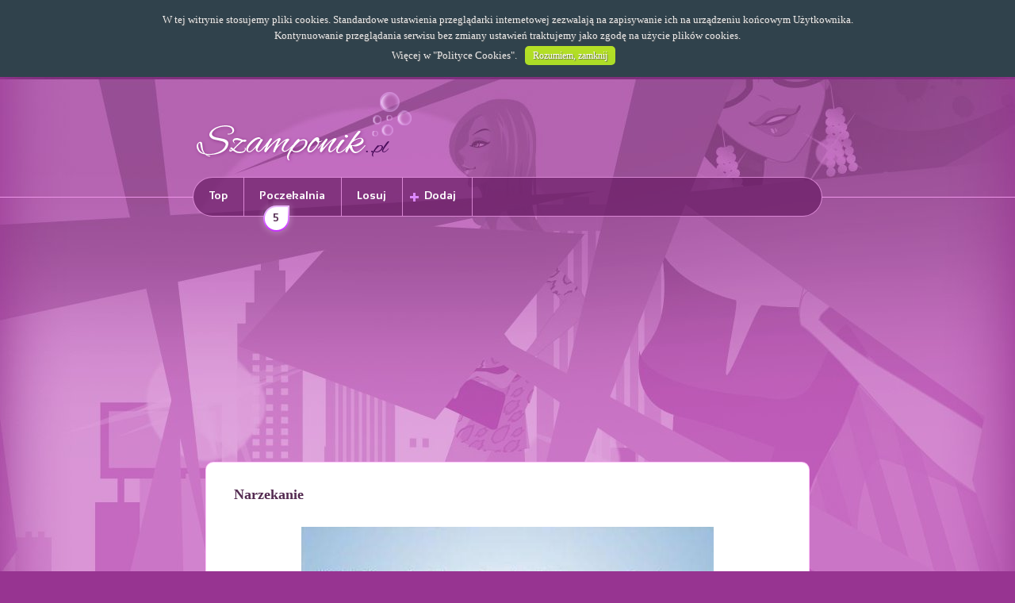

--- FILE ---
content_type: text/html; charset=utf-8
request_url: https://www.google.com/recaptcha/api2/aframe
body_size: 267
content:
<!DOCTYPE HTML><html><head><meta http-equiv="content-type" content="text/html; charset=UTF-8"></head><body><script nonce="HFZQtt3nWeiLO2L8P7IF3A">/** Anti-fraud and anti-abuse applications only. See google.com/recaptcha */ try{var clients={'sodar':'https://pagead2.googlesyndication.com/pagead/sodar?'};window.addEventListener("message",function(a){try{if(a.source===window.parent){var b=JSON.parse(a.data);var c=clients[b['id']];if(c){var d=document.createElement('img');d.src=c+b['params']+'&rc='+(localStorage.getItem("rc::a")?sessionStorage.getItem("rc::b"):"");window.document.body.appendChild(d);sessionStorage.setItem("rc::e",parseInt(sessionStorage.getItem("rc::e")||0)+1);localStorage.setItem("rc::h",'1768979222774');}}}catch(b){}});window.parent.postMessage("_grecaptcha_ready", "*");}catch(b){}</script></body></html>